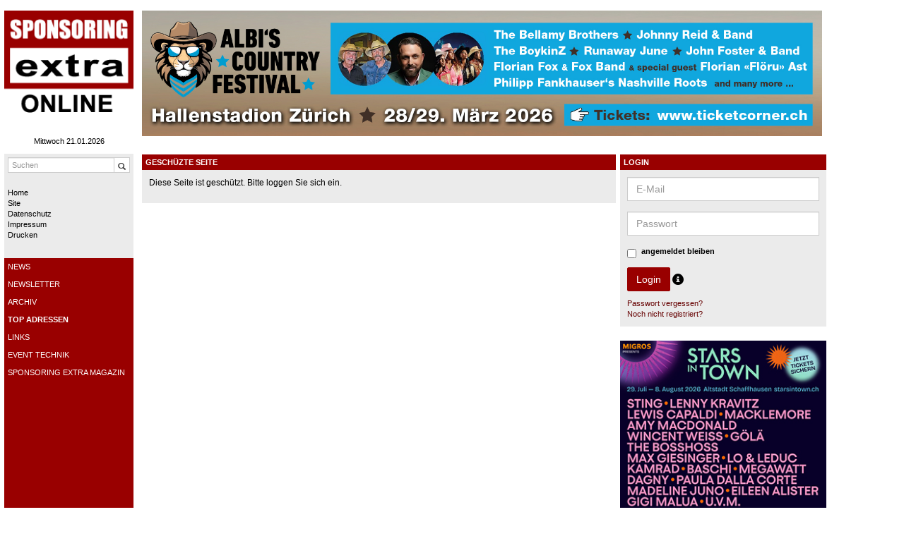

--- FILE ---
content_type: text/html;charset=UTF-8
request_url: https://www.sponsoringextra.ch/de/50/252/306/?oid=2163&lang=de
body_size: 4482
content:

	<html lang="de">
	<head>
		<meta charset="utf-8">
		<meta name="viewport" content="width=device-width, initial-scale=1.0">
		<title>Sponsoring Extra - Geschüzte Seite</title>
		<!-- Copyright (c) 1996-2016 All rights reserved. WeServe AG, CH-3097 Bern-Liebefeld, www.weserve.ch -->
		<link rel="stylesheet" href="/css/jquery/flexnav/flexnav.css?v=1.0" type="text/css">
		<link rel="stylesheet" href="/css/bootstrap/bootstrap-3.0.1.min.css" type="text/css">
		<link rel="stylesheet" href="/css/templates-bootstrap.css?v=1.0" type="text/css">
		<link rel="stylesheet" href="/css/sponsoringextra/inhalt.css?v=1.0" type="text/css">
		<!--[if lt IE 8]>
		<link href="/css/sponsoringextra/bootstrap-ie7.css" rel="stylesheet">
		<![endif]-->
		<script type="text/javascript" src="/JavaScript/respond.min.js"></script>
		<script type="text/javascript" src="/JavaScript/modernizr.min.js"></script>
		<link rel="shortcuticon" href="/favicon.ico" >
	</head>
	<body>
		<a name="seitenanfang" id="id_seitenanfang"></a>
		
		<div class="nav-mobile visible-xs visible-sm">
			<div class="container">
				<div class="pull-left">
			<a href="https://www.sponsoringextra.ch" class="navbar-brand">
				<img src="/art/sponsoringextra/logo_print_news.gif" alt="Startseite" titel="Startseite">
			</a>
		</div>
				<div class="menu-button pull-right"></div>
				
						<ul class="flexnav" data-breakpoint='992'>
						
				
				<li class="parent"><a href="/de/news/?oid=1854&amp;lang=de" target="">News</a> 
						<ul class="" data-breakpoint='992'>
						
				
				<li class=""><a href="/de/news/sport/?oid=1855&amp;lang=de" target="">Sport</a> 
					</li>
				
				
				<li class=""><a href="/de/news/3/?oid=1856&amp;lang=de" target="">Kultur</a> 
					</li>
				
				
				<li class=""><a href="/de/news/5/?oid=1857&amp;lang=de" target="">Medien</a> 
					</li>
				
				
				<li class=""><a href="/de/news/131/?oid=1858&amp;lang=de" target="">Unternehmen</a> 
					</li>
				
				
				<li class=""><a href="/de/news/6/?oid=1859&amp;lang=de" target="">Agentur</a> 
					</li>
				
				
				<li class=""><a href="/de/news/7/?oid=1860&amp;lang=de" target="">Social</a> 
					</li>
				
				
				<li class=""><a href="/de/news/8/?oid=1861&amp;lang=de" target="">Event</a> 
						</li></ul>
						
					</li>
				
				
				<li class=""><a href="/de/133/?oid=1987&amp;lang=de" >Newsletter</a> 
					</li>
				
				
				<li class="parent"><a href="/de/11/?oid=1864&amp;lang=de" target="">Archiv</a> 
					</li>
				
				
				<li class="active parent-active parent"><a href="/de/50/?oid=1906&amp;lang=de" target="">Top Adressen</a> 
					</li>
				
				
				<li class="parent"><a href="/de/51/?oid=1907&amp;lang=de" target="">Links</a> 
					</li>
				
				
				<li class="parent"><a href="/de/58/?oid=1914&amp;lang=de" target="">Event Technik</a> 
					</li>
				
				
				<li class="parent"><a href="/de/300/?oid=2157&amp;lang=de" target="">Sponsoring extra Magazin</a> </li>
		
		
			</ul>
		
			</div>
		</div>

		
		<div class="container">
			<div class="row hidden-sm hidden-xs">
				<div class="col-md-2">
					
			<a href="https://www.sponsoringextra.ch" class="navbar-brand">
				<img src="/art/sponsoringextra/logo.gif" alt="Startseite" titel="Startseite">
			</a>
		
				</div>
				<div class="col-md-10 werbung-oben">
					
						<div class="werbung">
							
							<a href="https://www.albiscountryfestival.ch" target="_blank" title="Albis Country Festvoal 2026">
								<img src="https://www.sponsoringextra.ch/image/banner/Albis%20Country%20Festival/banner_1600x296_ALBIS-COUNTRY-FESTIVAL-2026.jpg" alt="Albis Country Festvoal 2026">
							</a>
						</div>
					
				</div>
			</div>
			<div class="row">
				<div class="col-md-2 hidden-sm hidden-xs">
					<div class="spalte-links">
						<div class="datum">Mittwoch 21.01.2026</div>
						<div class="suche">
			<form action="/index.cfm" method="get">
				<input type="hidden" name="oid" value="1985" />
				<input type="hidden" name="lang" value="de" />
				<div class="input-group">
	            	<input name="keyword" maxlength="50" id="quick-search" class="form-control" type="text" placeholder="Suchen">
					<span class="input-group-btn">
					  	<button type="submit" class="btn btn-default" alt="Suchen"><span class="glyphicon glyphicon-search"></span></button>
					</span>
	          </div>
			</form>
		</div>
						<div class="shortcuts"><ul class="list-group"> 
			<li class="first"><a href="/132/126/?oid=1982&amp;lang=de" class="tools" target="_self" title="Home">Home</a></li>

		
			<li class=""><a href="/132/127/?oid=1983&amp;lang=de" class="tools"  title="Site">Site</a></li>

		
			<li class=""><a href="/132/Datenschutz/?oid=2208&amp;lang=de" class="tools"  title="Datenschutz">Datenschutz</a></li>

		
			<li class=""><a href="/132/128/?oid=1984&amp;lang=de" class="tools"  title="Impressum">Impressum</a></li>

		
			<li ><a href="javascript:void(0);" rel="nofollow" class="tools" onclick="window.open('/de/50/252/306/?oid=2163&lang=de&fuseaction=drucken','Printversion','resizable=1,location=0,directories=0,status=0,menubar=0,scrollbars=1,toolbar=0,width=700,height=500'); return false;">Drucken</a></li>
		
	</ul>
	</div>
						<div class="navigation">
					<ul class="list-group">
					
			
			<li class="eintrag1"><a href="/de/news/?oid=1854&amp;lang=de" target="" >News</a> 
				</li>
			
			
			<li class="eintrag2"><a href="/de/133/?oid=1987&amp;lang=de"  >Newsletter</a> 
				</li>
			
			
			<li class="eintrag3"><a href="/de/11/?oid=1864&amp;lang=de" target="" >Archiv</a> 
				</li>
			
			
			<li class="eintrag4 parentactive"><a href="/de/50/?oid=1906&amp;lang=de" target="" class="parentactive">Top Adressen</a> 
				</li>
			
			
			<li class="eintrag5 nach_parentactive"><a href="/de/51/?oid=1907&amp;lang=de" target="" class=" nach_parentactive">Links</a> 
				</li>
			
			
			<li class="eintrag6"><a href="/de/58/?oid=1914&amp;lang=de" target="" >Event Technik</a> 
				</li>
			
			
			<li class="eintrag7"><a href="/de/300/?oid=2157&amp;lang=de" target="" >Sponsoring extra Magazin</a> </li>
	
	
		</ul>
	</div>
					</div>
				</div>
				<div class="col-md-3 col-md-push-7 werbung-rechts">
					<div>
			<div class="login-box">
				
	<div id="formular-login">

		<h1>Login</h1>

		<form action="/index.cfm" name="login" method="post">
			<input type="hidden" name="oid" value="2163" />
			<input type="hidden" name="lang" value="de" />

			
			
			<div class="form-group">
				<input type="Text" name="acl_benutzername" class="form-control required email" placeholder="E-Mail" />
			</div>
			<div class="form-group">
				<input type="Password" name="acl_passwort" class="form-control required" placeholder="Passwort" maxlength="10" minlength="6"  />
			</div>
			<label class="checkbox" id="angemeldet-bleiben-info" title="Bleiben Sie auf diesem Computer eingeloggt, bis Ihr aktuelles Abo abgelaufen ist.">
		      <input type="checkbox" name="set_acl_cookie"> angemeldet bleiben
		    </label>

			<input class="btn btn-custom" type="submit" value="Login" />

			<span id="login-info" class="glyphicon glyphicon-info-sign" title="F&uuml;r den Login ist es&nbsp;notwendig, dass Ihr Browser Cookies zul&auml;sst."></span>

			<a href="#" class="toggle-formular-login">Passwort vergessen?</a>
			<a href="/de/10/?oid=1863&amp;lang=de" style="padding-top:0;">Noch nicht registriert?</a>
		</form>
	</div>

	<div id="formular-sendResetPasswordLink" style="display: none;">

		<h1>Passwort vergessen?</h1>
		
		<form action="/index.cfm" name="sendResetPasswordLink" method="post">
			<input type="hidden" name="oid" value="2163" />
			<input type="hidden" name="lang" value="de" />
			<input type="Hidden" name="acl" value="aclPasswortAnfordern">
			
			<div class="form-group">
				<input type="Text" class="form-control required email" name="acl_email" placeholder="E-Mail" />
			</div>

			<input type="submit" class="btn btn-custom" value="Senden">

			<a href="#" class="toggle-formular-login">Login</a>
		</form>
	</div>

			</div>
		</div>
					<div class="werbung hidden-sm hidden-xs">
				<div class="werbung">
					
					<a href="https://starsintown.ch" target="_blank" title="Stars in Town">
						<img src="https://www.sponsoringextra.ch/image/banner/Stars%20in%20Town%202026/SIT26_Ad_GrafikenSponsoringExtra_300x250px_2x.jpg" alt="Stars in Town">
					</a>
				</div>
			
				<div class="werbung">
					
					<a href="https://sporthilfe.ch" target="_blank" title="Sporthilfe">
						<img src="https://www.sponsoringextra.ch/image/banner/Sporthilfe/Sujet_Kampagne55J_300x250px_Moser.jpg" alt="Sporthilfe">
					</a>
				</div>
			
				<div class="werbung">
					
					<a href="https://www.zhaw.ch/de/sml/weiterbildung/detail/kurs/cas-sponsoring-management" target="_blank" title="ZHAW 2025">
						<img src="https://www.sponsoringextra.ch/image/Event_Technik/ZHAW%20School/02_Banner_CAS_SponsoringManagement_SponExtra_300x250_25.jpg" alt="ZHAW 2025">
					</a>
				</div>
			</div>
				</div>
				<div class="col-md-7 col-md-pull-3">
					<div class="content">
						<div class="page-header"><h1>Geschüzte Seite</h1></div>
						<div class="templateContent">
							<p>Diese Seite ist geschützt. Bitte loggen Sie sich ein.</p>
						</div>
					</div>
				</div>
			</div>
			<div class="row">
				<div class="col-md-10 col-md-push-2 footer">
					Sponsoring extra online | J&uuml;rg Kernen Fachverlag | Alte Landstrasse 74 | CH-8702 Zollikon<br />
Telefon +41 (0) 43 277 94 22 | <a href="javascript:void(location.href='mailto:'+String.fromCharCode(105,110,102,111,64,115,112,111,110,115,111,114,105,110,103,101,120,116,114,97,46,99,104))">info @ sponsoringextra.ch</a> 
				</div>
				<div class="col-md-2 col-md-pull-10 site-by">
					
			Website by <a href="http://www.weserve.ch" target="_blank">WeServe AG</a>
		
				</div>
			</div>
		</div>
		<script>
		(function(i,s,o,g,r,a,m){i['GoogleAnalyticsObject']=r;i[r]=i[r]||function(){
		(i[r].q=i[r].q||[]).push(arguments)},i[r].l=1*new Date();a=s.createElement(o),
		m=s.getElementsByTagName(o)[0];a.async=1;a.src=g;m.parentNode.insertBefore(a,m)
		})(window,document,'script','//www.google-analytics.com/analytics.js','ga');

		ga('create', 'UA-8637878-1', 'auto');
		ga('send', 'pageview');
		</script> 
		<script type="text/javascript" src="/javascript/jquery/jquery-1.10.2.min.js"></script>
		<script src="/javascript/jquery/jquery-migrate-1.2.1.min.js"></script>
		<script type="text/javascript" src="/javascript/jquery/jquery.flexnav.min.js?v=1.0"></script>
		<script type="text/javascript" src="/javascript/jquery/jquery.autocomplete.min.js?v=1.0"></script>
		<script type="text/javascript" src="/javascript/jquery/jquery.validate.pack.js?v=1.0"></script>
		<script type="text/javascript" src="/javascript/jquery/jquery.validate.localization/messages_de.js?v=1.0"></script>
		<script type="text/javascript" src="/javascript/bootstrap/bootstrap-3.0.1.min.js"></script>
		<script type="text/javascript">
		$(document).ready(function(){

			$('.alert').delay( 5000 ).fadeOut().slideUp();

			$(".flexnav").flexNav();

			$('#quick-search').autocomplete({
				serviceUrl: '/layout/sponsoringextra/autocomplete.cfm'
			});

			$('#angemeldet-bleiben-info').tooltip();
			
			$('#login-info').tooltip();
			
			$('.toggle-formular-login').click(function (event) {
				event.preventDefault();
				$('#formular-sendResetPasswordLink, #formular-login').slideToggle();
			});
			
			$('form[name="login"]').validate({
				debug: false,
				highlight: function(element) {
					$(element).closest('.form-group').removeClass('has-success').addClass('has-error');
				},
				unhighlight: function(element) {
					if($(element).closest('.form-group').hasClass('has-error')){
						$(element).closest('.form-group').removeClass('has-error').addClass('has-success');
					}
				},
				errorElement: 'span',
				errorClass: 'help-block',
				errorPlacement: function (error, element) {
					if (element.parent('.input-group').length || (element.prop('type') === 'checkbox' && !element.parent().parent().hasClass('checkbox-inline')) || (element.prop('type') === 'radio' && !element.parent().parent().hasClass('radio-inline'))) {
						error.insertAfter(element.parent());
					}
					else if ((element.prop('type') === 'checkbox' && element.parent().parent().hasClass('checkbox-inline')) || (element.prop('type') === 'radio' && element.parent().parent().hasClass('radio-inline'))){
						error.insertAfter(element.parent().parent().parent());
					}
					else {
						error.insertAfter(element);
					}
				}
			});

			$('form[name="sendResetPasswordLink"]').validate({
				debug: false,
				highlight: function(element) {
					$(element).closest('.form-group').removeClass('has-success').addClass('has-error');
				},
				unhighlight: function(element) {
					if($(element).closest('.form-group').hasClass('has-error')){
						$(element).closest('.form-group').removeClass('has-error').addClass('has-success');
					}
				},
				errorElement: 'span',
				errorClass: 'help-block',
				errorPlacement: function (error, element) {
					if (element.parent('.input-group').length || (element.prop('type') === 'checkbox' && !element.parent().parent().hasClass('checkbox-inline')) || (element.prop('type') === 'radio' && !element.parent().parent().hasClass('radio-inline'))) {
						error.insertAfter(element.parent());
					}
					else if ((element.prop('type') === 'checkbox' && element.parent().parent().hasClass('checkbox-inline')) || (element.prop('type') === 'radio' && element.parent().parent().hasClass('radio-inline'))){
						error.insertAfter(element.parent().parent().parent());
					}
					else {
						error.insertAfter(element);
					}
				}
			});

		});
	</script>
	</body>
</html>


--- FILE ---
content_type: text/css; charset=utf-8
request_url: https://www.sponsoringextra.ch/css/sponsoringextra/inhalt.css?v=1.0
body_size: 3524
content:
/* 
  Google Fonts unbedingt so einbauen. Ansonsten wird im Editor nicht die richtige Schrift dargestellt. @mike
  
  @import url(http://fonts.googleapis.com/css?family=Lobster);
  @import url(http://fonts.googleapis.com/css?family=Open+Sans:300,400);
*/

body{
    color: #000;
    font-family: Verdana,Arial,Helvetica,sans-serif;
    font-size: 11px;
}

* {
  -webkit-border-radius: 0 !important;
     -moz-border-radius: 0 !important;
          border-radius: 0 !important;
}

.input-group>.form-control,
.input-group>.input-group-addon,
.input-group>.input-group-btn>.btn {
    height: 22px;
    padding: 1px 5px;
    font-size: 11px;
    line-height: 1.5;
}

.form-group .radio{
  margin-top:5px;
}

/*Keine LinkPfade ausgeben bei Druckversion*/
@media print {
  a[href]:after {
    content: "";
  }
}

#drucken{
  padding: 20px;
}

#drucken .templateContent{
  padding: 0;
}

#drucken h1{
  background-color: #fff;
  color: #990000;
  padding: 0;
}

#drucken .btn{
  display: none;
}

a, a:visited {
  text-decoration: none;
  color: #660000;
}

a:hover, a:active, a:focus{
  text-decoration: none;
  color: #990000 ! important;
  outline: none;
}

h1, h2, h3, h4, h5, h6, .h1, .h2, .h3, .h4, .h5, .h6{
    font-family: Verdana,Arial,Helvetica,sans-serif;
}

h1{
  background-color: #990000;
  color: #ffffff;
  font-size: 11px;
  font-weight: bold;
  padding: 5px;
  text-transform: uppercase;
}

h2{
  font-size: 11px;
  font-weight: bold;
  /*color: #990000;*/
}

h3{
  font-size: 11px;
  font-weight: bold;
  text-transform: uppercase;
}

.container{
  margin-left: 0;
}

.col-xs-1, .col-sm-1, .col-md-1, .col-lg-1, .col-xs-2, .col-sm-2, .col-md-2, .col-lg-2, .col-xs-3, .col-sm-3, .col-md-3, .col-lg-3, .col-xs-4, .col-sm-4, .col-md-4, .col-lg-4, .col-xs-5, .col-sm-5, .col-md-5, .col-lg-5, .col-xs-6, .col-sm-6, .col-md-6, .col-lg-6, .col-xs-7, .col-sm-7, .col-md-7, .col-lg-7, .col-xs-8, .col-sm-8, .col-md-8, .col-lg-8, .col-xs-9, .col-sm-9, .col-md-9, .col-lg-9, .col-xs-10, .col-sm-10, .col-md-10, .col-lg-10, .col-xs-11, .col-sm-11, .col-md-11, .col-lg-11, .col-xs-12, .col-sm-12, .col-md-12, .col-lg-12 {
  padding-left: 6px;
  padding-right: 6px;
}

.col-md-pull-3 .col-md-pull-9{
  padding-left: 0;
}

.col-md-pull-3 col-md-push-3{
  padding-right: 0;
}

.navbar-brand{
  padding: 15px 0;
  width: 100%;
}

.navbar-brand img{
  width: 100%;
}

.spalte-links{
  background-color: #ebebeb;
}

.datum{
  text-align: center;
  background-color: #fff;
  padding-bottom: 10px;
}

.suche{
  padding: 5px;
}

.shortcuts{
  padding: 5px; 
}

.shortcuts ul{
  list-style: none;
}

.shortcuts a{
  color: #000;
}

.navigation{
  height: 100%;
  background-color: #990000;
}

.navigation ul{
  list-style: none;
}

.navigation ul a{
  text-transform: uppercase;
  display: block;
  padding: 5px;
  background-color: #990000;
  color: #fff ! important;
}

.navigation ul a:hover{
  background-color: #660000;
  color: #fff ! important;
}
/*
.navigation ul a.active:before, .navigation ul a.parentactive:before, .navigation ul a.active_no_kids:before{
  font-family: "Glyphicons Halflings";
  content: "";
  font-size: 8px;
}
*/
.navigation ul a.active, .navigation ul a.parentactive, .navigation ul a.active_no_kids{
  font-weight: bold;
}

.navigation ul ul{
  margin-bottom: 0;
}

.navigation ul ul a{
  text-transform: none;
  color: #000 ! important;
  background-color: #fff;
}

.navigation ul ul a:hover{
  text-transform: none;
  color: #000 ! important;
  background-color: #ebebeb;
}

.zusatz{
  margin-top: 26px; 
  background-color: #ebebeb;  
}

.zusatz h1{
  margin: 0;
}

ul.zusatz{
  list-style: none;
  margin: 0;  
  padding: 0;
}

.zusatz img{
  width: 162px ! important;
  height: auto ! important;
  margin:0;
}

.zusatz p img{
  margin:0 0 0 -10px;
}

.zusatz h2, .zusatz p{
  padding: 0 10px;
}

.zusatz .btn{
  margin: 10px 0;
}

.content{
  margin-top: 26px; 
  background-color: #ebebeb;
  font-size: 12px;
}

.content h2{
  font-size: 12px;
}

.page-header{
  margin: 0 0 10px 0 ;
  padding: 0;
  border: none;
}

.page-header h1{
  margin: 0;
}

.templateContent{
  padding: 0 10px 10px 10px;
}

.news-zusatz{
  padding-top: 26px;
  /*text-align: center;*/
}

.news-zusatz img{
  width: 100%;
  height: auto;
}

.site-by{
  margin: 10px 0;
  text-align: center;
}

.site-by, .site-by a{
  color: #999;
}

.site-by a:hover{
  color: #666 ! important;
}

.footer{
  margin: 10px 0;
}

.werbung{
  display: inline-block;
  width: 100%;
}

.werbung-oben{
  margin-top: 15px;
}

.werbung-oben img{
  width: 100%;
}

.werbung-rechts{
  margin-top: 26px;
  padding: 0;
}

.werbung-rechts img{
  margin-bottom: 20px;
  width: 100%;
}

.anzeige{
  display: block;
  background-color: #990000;
  color: #ffffff;
  font-size: 11px;
  font-weight: bold;
  padding: 5px;
  text-transform: uppercase;
  opacity: 0.3;
  line-height: 1.1;
}

#sitemapliste a{
  padding: 2px;
}

.tooltip{
  font-size: 11px;
  text-transform: none;
  font-weight: normal;
  text-align: left ! important;
}

/*From Helper Classes*/
.not-required{
  font-weight: normal;
}

.control-label {
  text-align: right;
  padding-top: 7px;
}

.form-group input,
.form-group textarea,
.form-space-bottom {
  margin-bottom: 15px;
}

.col-sm-3 .help-block, .col-sm-5 .help-block{
  min-height: 32px;
}

.help-block{
  margin-top: -10px;
}

input#plz + span.help-block, input#ort + span.help-block{
  margin-bottom: 5px;
  margin-top: -8px;
  min-height: 40px;
}

.radio .radio-inline.first {
  padding-left: 0;
}

#sicherheitscodeblock_bild {
    margin: 15px 0;
}

.login-box{
  background-color: #ebebeb;
  margin-bottom: 20px;
}

.login-box h1{
  margin-top: 0;
}

.login-box form{
  padding: 0 10px 10px;
}

.login-box  a{
  display: block;
  padding-top: 10px;
}

.login-box .logout-link{
  padding: 0 10px 10px;
}

.login-box .logout-box{
  padding: 0 10px 10px;
}

.login-box .logout-box a{
  display: inline;
  padding-top: 6px;
}

.user span.glyphicon{
  font-size: 30px;
}
.user span{
  font-size: 14px;
  /*line-height: 37px;*/
  vertical-align: middle; 
  display: inline-block;
  text-align: center;
  width: 33%;
}

#login-info{
  font-size: 16px;
  top:5px;
}

.btn-custom,.btn-custom:visited {
  background-color: #990000;
  border-color: #990000;
  color: #fff;
  border-radius: 2px ! important;
}
.btn-custom:hover,
.btn-custom:focus,
.btn-custom:active,
.btn-custom.active
 {
  background-color: #800000;
  border-color: #660000;
  color: #fff ! important;  
}
.btn-custom.disabled:hover,
.btn-custom.disabled:focus,
.btn-custom.disabled:active,
.btn-custom.disabled.active,
.btn-custom[disabled]:hover,
.btn-custom[disabled]:focus,
.btn-custom[disabled]:active,
.btn-custom[disabled].active,
fieldset[disabled] .btn-custom:hover,
fieldset[disabled] .btn-custom:focus,
fieldset[disabled] .btn-custom:active,
fieldset[disabled] .btn-custom.active {
  background-color: #990000;
  border-color: #990000;
}


textarea:focus, input[type="text"]:focus, input[type="password"]:focus, input[type="datetime"]:focus, input[type="datetime-local"]:focus, input[type="date"]:focus, input[type="month"]:focus, input[type="time"]:focus, input[type="week"]:focus, input[type="number"]:focus, input[type="email"]:focus, input[type="url"]:focus, input[type="search"]:focus, input[type="tel"]:focus, input[type="color"]:focus, .uneditable-input:focus {   
border-color: rgba(144, 144, 144, 0.8);
box-shadow: 0 1px 1px rgba(0, 0, 0, 0.075) inset, 0 0 8px rgba(144, 144, 144, 0.6);
outline: 0 none;}

#rss-link img{
  float: left;
  height:12px;
}

.uebersicht ul{
  list-style: none;
  padding: 0;
}

.autocomplete-suggestions { border: 1px solid #999; background: #FFF; cursor: default; overflow: auto; -webkit-box-shadow: 1px 4px 3px rgba(50, 50, 50, 0.64); -moz-box-shadow: 1px 4px 3px rgba(50, 50, 50, 0.64); box-shadow: 1px 4px 3px rgba(50, 50, 50, 0.64); }
.autocomplete-suggestion { padding: 2px 5px; white-space: nowrap; overflow: hidden; }
.autocomplete-no-suggestion { padding: 2px 5px;}
.autocomplete-selected { background: #F0F0F0; }
.autocomplete-suggestions strong { font-weight: normal; color: #660000; }

.modal-content{
  border: 9px solid #990000;
}

.modal-content .tab-content{
  padding: 10px;
}

.modal-content .row{

}

ul.vorteile{
  margin: 0;
  padding: 0;
}

ul.vorteile li{
  background: url(/art/sponsoringextra/ok-bullet.png) no-repeat left top;
  padding: 0 0px 5px 20px;
  list-style: none;
  margin-top: 5px;
}

.nav-tabs li a span.title{
  font-size: 14px;
}

.nav-tabs li.active a span.title{
  color: #000;
}

.nav-tabs li.active a span.sup{
  color: #006699;
}

.modal-header{
  border: none;
}

/*Resposive Design*/
.nav-mobile{
  background-color:#edece7;
  margin-bottom: 20px;
}

.nav-mobile .navbar-brand img{
    height: 70px;
    width: auto;
}

.menu-button {
  background: url("/art/sponsoringextra/icon-menu.png") no-repeat scroll center center rgba(0, 0, 0, 0);
  border: 0 none;
  cursor: pointer;
  height: 50px;
  margin-right: 0;
  margin-top: 30px;
  padding: 0;
  position: relative;
  width: 50px;
}

.menu-button .touch-button {
  background: none repeat scroll 0 0 rgba(0, 0, 0, 0);
  display: inline-block;
  height: 50px;
  position: absolute;
  right: 0;
  text-align: center;
  top: 0;
  width: 50px;
  z-index: 999;
}

.menu-button i{
  display: none;
}

ul.flexnav,
.flexnav ul{
  list-style: none;
  padding: 0;
  margin: 0;
}

ul.flexnav li{
  background-color: transparent;
  width: auto;
  border-top: 1px solid #DDD;
}

ul.flexnav > li:last-child{
  border-bottom: 1px solid #DDD;
}

ul.flexnav > li > ul.flexnav > li:last-child{
  border-bottom: 0;
}

ul.flexnav li a{
  background-color: transparent;
  font-size: 16px;
  color: #333333;
  text-decoration: none;
  padding: 15px;
}

.flexnav li ul li a {
  padding-left:25px;
}

.flexnav li ul li ul li a {
  padding-left:35px;
}
.flexnav li ul li ul li ul li a {
  padding-left:45px;
}

ul.flexnav li a{
  border: 0;
}

.flexnav li ul li a {
  background: none repeat scroll 0 0 #EEE;

}
/*
.flexnav .touch-button {
  height: 0.8em;
}
*/

@media (min-width: 993px) and (max-width: 1199px){

  .zusatz img{
    width: 132px ! important;
  }

  .zusatz .eintrag{
    font-size: 0.8em;
  }

  .zusatz .btn{
    font-size: 0.8em ! important;
  }

  .templateContent{
    font-size: 0.85em;
  }

}

@media (max-width: 992px){

  body{
    font-size: 14px;
  }

  .col-xs-1, .col-sm-1, .col-md-1, .col-lg-1, .col-xs-2, .col-sm-2, .col-md-2, .col-lg-2, .col-xs-3, .col-sm-3, .col-md-3, .col-lg-3, .col-xs-4, .col-sm-4, .col-md-4, .col-lg-4, .col-xs-5, .col-sm-5, .col-md-5, .col-lg-5, .col-xs-6, .col-sm-6, .col-md-6, .col-lg-6, .col-xs-7, .col-sm-7, .col-md-7, .col-lg-7, .col-xs-8, .col-sm-8, .col-md-8, .col-lg-8, .col-xs-9, .col-sm-9, .col-md-9, .col-lg-9, .col-xs-10, .col-sm-10, .col-md-10, .col-lg-10, .col-xs-11, .col-sm-11, .col-md-11, .col-lg-11, .col-xs-12, .col-sm-12, .col-md-12, .col-lg-12 {
    padding-left: 0;
    padding-right: 0;
  }

  .col-md-7 .row.visible-sm.visible-xs{
    margin: 0;
  }

  h1{
    padding: 10px;
    font-size: 16px;
    font-weight: normal;
  }

  h2{
    font-size: 16px;
  }

  #rss-link img{
    height:22px;
  }

  .content{
    background-color:#fff;
  }

  .col-sm-3 .help-block, .col-sm-5 .help-block{
    min-height: 40px;
  }

  .zusatz .eintrag img{
    margin: 5% 20%;
    width: 60% ! important;
  }

  .zusatz .eintrag{
    text-align: center;
  }

  .user span{
    text-align: left;
  }

  .werbung{
    background-color: #edece7;
  }

  .werbung img{
    margin: 5% 20%;
    width: 60%;
  }

  .site-by{
    text-align: left;
  }

}

--- FILE ---
content_type: application/javascript; charset=utf-8
request_url: https://www.sponsoringextra.ch/javascript/jquery/jquery.autocomplete.min.js?v=1.0
body_size: 4512
content:
/**
*  Ajax Autocomplete for jQuery, version 1.2.10
*  (c) 2014 Tomas Kirda
*
*  Ajax Autocomplete for jQuery is freely distributable under the terms of an MIT-style license.
*  For details, see the web site: https://github.com/devbridge/jQuery-Autocomplete
*
*/
(function(d){"function"===typeof define&&define.amd?define(["jquery"],d):d(jQuery)})(function(d){function k(a,b){var c=function(){},c={autoSelectFirst:!1,appendTo:document.body,serviceUrl:null,lookup:null,onSelect:null,width:"auto",minChars:1,maxHeight:300,deferRequestBy:0,params:{},formatResult:k.formatResult,delimiter:null,zIndex:9999,type:"GET",noCache:!1,onSearchStart:c,onSearchComplete:c,onSearchError:c,containerClass:"autocomplete-suggestions",tabDisabled:!1,dataType:"text",currentRequest:null,
triggerSelectOnValidInput:!0,preventBadQueries:!0,lookupFilter:function(a,b,c){return-1!==a.value.toLowerCase().indexOf(c)},paramName:"query",transformResult:function(a){return"string"===typeof a?d.parseJSON(a):a},showNoSuggestionNotice:!1,noSuggestionNotice:"No results",orientation:"bottom",forceFixPosition:!1};this.element=a;this.el=d(a);this.suggestions=[];this.badQueries=[];this.selectedIndex=-1;this.currentValue=this.element.value;this.intervalId=0;this.cachedResponse={};this.onChange=this.onChangeInterval=
null;this.isLocal=!1;this.noSuggestionsContainer=this.suggestionsContainer=null;this.options=d.extend({},c,b);this.classes={selected:"autocomplete-selected",suggestion:"autocomplete-suggestion"};this.hint=null;this.hintValue="";this.selection=null;this.initialize();this.setOptions(b)}var n=function(){return{escapeRegExChars:function(a){return a.replace(/[\-\[\]\/\{\}\(\)\*\+\?\.\\\^\$\|]/g,"\\$&")},createNode:function(a){var b=document.createElement("div");b.className=a;b.style.position="absolute";
b.style.display="none";return b}}}();k.utils=n;d.Autocomplete=k;k.formatResult=function(a,b){var c="("+n.escapeRegExChars(b)+")";return a.value.replace(new RegExp(c,"gi"),"<strong>$1</strong>")};k.prototype={killerFn:null,initialize:function(){var a=this,b="."+a.classes.suggestion,c=a.classes.selected,e=a.options,f;a.element.setAttribute("autocomplete","off");a.killerFn=function(b){0===d(b.target).closest("."+a.options.containerClass).length&&(a.killSuggestions(),a.disableKillerFn())};a.noSuggestionsContainer=
d('<div class="autocomplete-no-suggestion"></div>').html(this.options.noSuggestionNotice).get(0);a.suggestionsContainer=k.utils.createNode(e.containerClass);f=d(a.suggestionsContainer);f.appendTo(e.appendTo);"auto"!==e.width&&f.width(e.width);f.on("mouseover.autocomplete",b,function(){a.activate(d(this).data("index"))});f.on("mouseout.autocomplete",function(){a.selectedIndex=-1;f.children("."+c).removeClass(c)});f.on("click.autocomplete",b,function(){a.select(d(this).data("index"))});a.fixPositionCapture=
function(){a.visible&&a.fixPosition()};d(window).on("resize.autocomplete",a.fixPositionCapture);a.el.on("keydown.autocomplete",function(b){a.onKeyPress(b)});a.el.on("keyup.autocomplete",function(b){a.onKeyUp(b)});a.el.on("blur.autocomplete",function(){a.onBlur()});a.el.on("focus.autocomplete",function(){a.onFocus()});a.el.on("change.autocomplete",function(b){a.onKeyUp(b)})},onFocus:function(){this.fixPosition();if(this.options.minChars<=this.el.val().length)this.onValueChange()},onBlur:function(){this.enableKillerFn()},
setOptions:function(a){var b=this.options;d.extend(b,a);if(this.isLocal=d.isArray(b.lookup))b.lookup=this.verifySuggestionsFormat(b.lookup);b.orientation=this.validateOrientation(b.orientation,"bottom");d(this.suggestionsContainer).css({"max-height":b.maxHeight+"px",width:b.width+"px","z-index":b.zIndex})},clearCache:function(){this.cachedResponse={};this.badQueries=[]},clear:function(){this.clearCache();this.currentValue="";this.suggestions=[]},disable:function(){this.disabled=!0;this.currentRequest&&
this.currentRequest.abort()},enable:function(){this.disabled=!1},fixPosition:function(){var a=d(this.suggestionsContainer),b=a.parent().get(0);if(b===document.body||this.options.forceFixPosition){var c=this.options.orientation,e=a.outerHeight(),f=this.el.outerHeight(),h=this.el.offset(),g={top:h.top,left:h.left};if("auto"==c)var c=d(window).height(),p=d(window).scrollTop(),l=-p+h.top-e,c=Math.max(l,p+c-(h.top+f+e))===l?"top":"bottom";g.top="top"===c?g.top+-e:g.top+f;b!==document.body&&(b=a.css("opacity"),
this.visible||a.css("opacity",0).show(),e=a.offsetParent().offset(),g.top-=e.top,g.left-=e.left,this.visible||a.css("opacity",b).hide());"auto"===this.options.width&&(g.width=this.el.outerWidth()-2+"px");a.css(g)}},enableKillerFn:function(){d(document).on("click.autocomplete",this.killerFn)},disableKillerFn:function(){d(document).off("click.autocomplete",this.killerFn)},killSuggestions:function(){var a=this;a.stopKillSuggestions();a.intervalId=window.setInterval(function(){a.hide();a.stopKillSuggestions()},
50)},stopKillSuggestions:function(){window.clearInterval(this.intervalId)},isCursorAtEnd:function(){var a=this.el.val().length,b=this.element.selectionStart;return"number"===typeof b?b===a:document.selection?(b=document.selection.createRange(),b.moveStart("character",-a),a===b.text.length):!0},onKeyPress:function(a){if(!this.disabled&&!this.visible&&40===a.which&&this.currentValue)this.suggest();else if(!this.disabled&&this.visible){switch(a.which){case 27:this.el.val(this.currentValue);this.hide();
break;case 39:if(this.hint&&this.options.onHint&&this.isCursorAtEnd()){this.selectHint();break}return;case 9:if(this.hint&&this.options.onHint){this.selectHint();return}case 13:if(-1===this.selectedIndex){this.hide();return}this.select(this.selectedIndex);if(9===a.which&&!1===this.options.tabDisabled)return;break;case 38:this.moveUp();break;case 40:this.moveDown();break;default:return}a.stopImmediatePropagation();a.preventDefault()}},onKeyUp:function(a){var b=this;if(!b.disabled){switch(a.which){case 38:case 40:return}clearInterval(b.onChangeInterval);
if(b.currentValue!==b.el.val())if(b.findBestHint(),0<b.options.deferRequestBy)b.onChangeInterval=setInterval(function(){b.onValueChange()},b.options.deferRequestBy);else b.onValueChange()}},onValueChange:function(){var a=this.options,b=this.el.val(),c=this.getQuery(b);this.selection&&(this.selection=null,(a.onInvalidateSelection||d.noop).call(this.element));clearInterval(this.onChangeInterval);this.currentValue=b;this.selectedIndex=-1;if(a.triggerSelectOnValidInput&&(b=this.findSuggestionIndex(c),
-1!==b)){this.select(b);return}c.length<a.minChars?this.hide():this.getSuggestions(c)},findSuggestionIndex:function(a){var b=-1,c=a.toLowerCase();d.each(this.suggestions,function(a,d){if(d.value.toLowerCase()===c)return b=a,!1});return b},getQuery:function(a){var b=this.options.delimiter;if(!b)return a;a=a.split(b);return d.trim(a[a.length-1])},getSuggestionsLocal:function(a){var b=this.options,c=a.toLowerCase(),e=b.lookupFilter,f=parseInt(b.lookupLimit,10),b={suggestions:d.grep(b.lookup,function(b){return e(b,
a,c)})};f&&b.suggestions.length>f&&(b.suggestions=b.suggestions.slice(0,f));return b},getSuggestions:function(a){var b,c=this,e=c.options,f=e.serviceUrl,h,g;e.params[e.paramName]=a;h=e.ignoreParams?null:e.params;c.isLocal?b=c.getSuggestionsLocal(a):(d.isFunction(f)&&(f=f.call(c.element,a)),g=f+"?"+d.param(h||{}),b=c.cachedResponse[g]);b&&d.isArray(b.suggestions)?(c.suggestions=b.suggestions,c.suggest()):c.isBadQuery(a)||!1===e.onSearchStart.call(c.element,e.params)||(c.currentRequest&&c.currentRequest.abort(),
c.currentRequest=d.ajax({url:f,data:h,type:e.type,dataType:e.dataType}).done(function(b){c.currentRequest=null;b=e.transformResult(b);c.processResponse(b,a,g);e.onSearchComplete.call(c.element,a,b.suggestions)}).fail(function(b,d,f){e.onSearchError.call(c.element,a,b,d,f)}))},isBadQuery:function(a){if(!this.options.preventBadQueries)return!1;for(var b=this.badQueries,c=b.length;c--;)if(0===a.indexOf(b[c]))return!0;return!1},hide:function(){this.visible=!1;this.selectedIndex=-1;d(this.suggestionsContainer).hide();
this.signalHint(null)},suggest:function(){if(0===this.suggestions.length)this.options.showNoSuggestionNotice?this.noSuggestions():this.hide();else{var a=this.options,b=a.formatResult,c=this.getQuery(this.currentValue),e=this.classes.suggestion,f=this.classes.selected,h=d(this.suggestionsContainer),g=d(this.noSuggestionsContainer),k=a.beforeRender,l="",m;if(a.triggerSelectOnValidInput&&(m=this.findSuggestionIndex(c),-1!==m)){this.select(m);return}d.each(this.suggestions,function(a,d){l+='<div class="'+
e+'" data-index="'+a+'">'+b(d,c)+"</div>"});this.adjustContainerWidth();g.detach();h.html(l);a.autoSelectFirst&&(this.selectedIndex=0,h.children().first().addClass(f));d.isFunction(k)&&k.call(this.element,h);this.fixPosition();h.show();this.visible=!0;this.findBestHint()}},noSuggestions:function(){var a=d(this.suggestionsContainer),b=d(this.noSuggestionsContainer);this.adjustContainerWidth();b.detach();a.empty();a.append(b);this.fixPosition();a.show();this.visible=!0},adjustContainerWidth:function(){var a=
this.options,b=d(this.suggestionsContainer);"auto"===a.width&&(a=this.el.outerWidth()-2,b.width(0<a?a:300))},findBestHint:function(){var a=this.el.val().toLowerCase(),b=null;a&&(d.each(this.suggestions,function(c,d){var f=0===d.value.toLowerCase().indexOf(a);f&&(b=d);return!f}),this.signalHint(b))},signalHint:function(a){var b="";a&&(b=this.currentValue+a.value.substr(this.currentValue.length));this.hintValue!==b&&(this.hintValue=b,this.hint=a,(this.options.onHint||d.noop)(b))},verifySuggestionsFormat:function(a){return a.length&&
"string"===typeof a[0]?d.map(a,function(a){return{value:a,data:null}}):a},validateOrientation:function(a,b){a=a.trim().toLowerCase();"-1"==["auto","bottom","top"].indexOf(a)&&(a=b);return a},processResponse:function(a,b,c){var d=this.options;a.suggestions=this.verifySuggestionsFormat(a.suggestions);d.noCache||(this.cachedResponse[c]=a,d.preventBadQueries&&0===a.suggestions.length&&this.badQueries.push(b));b===this.getQuery(this.currentValue)&&(this.suggestions=a.suggestions,this.suggest())},activate:function(a){var b=
this.classes.selected,c=d(this.suggestionsContainer),e=c.children();c.children("."+b).removeClass(b);this.selectedIndex=a;return-1!==this.selectedIndex&&e.length>this.selectedIndex?(a=e.get(this.selectedIndex),d(a).addClass(b),a):null},selectHint:function(){var a=d.inArray(this.hint,this.suggestions);this.select(a)},select:function(a){this.hide();this.onSelect(a)},moveUp:function(){-1!==this.selectedIndex&&(0===this.selectedIndex?(d(this.suggestionsContainer).children().first().removeClass(this.classes.selected),
this.selectedIndex=-1,this.el.val(this.currentValue),this.findBestHint()):this.adjustScroll(this.selectedIndex-1))},moveDown:function(){this.selectedIndex!==this.suggestions.length-1&&this.adjustScroll(this.selectedIndex+1)},adjustScroll:function(a){var b=this.activate(a),c,e;b&&(b=b.offsetTop,c=d(this.suggestionsContainer).scrollTop(),e=c+this.options.maxHeight-25,b<c?d(this.suggestionsContainer).scrollTop(b):b>e&&d(this.suggestionsContainer).scrollTop(b-this.options.maxHeight+25),this.el.val(this.getValue(this.suggestions[a].value)),
this.signalHint(null))},onSelect:function(a){var b=this.options.onSelect;a=this.suggestions[a];this.currentValue=this.getValue(a.value);this.currentValue!==this.el.val()&&this.el.val(this.currentValue);this.signalHint(null);this.suggestions=[];this.selection=a;d.isFunction(b)&&b.call(this.element,a)},getValue:function(a){var b=this.options.delimiter,c;if(!b)return a;c=this.currentValue;b=c.split(b);return 1===b.length?a:c.substr(0,c.length-b[b.length-1].length)+a},dispose:function(){this.el.off(".autocomplete").removeData("autocomplete");
this.disableKillerFn();d(window).off("resize.autocomplete",this.fixPositionCapture);d(this.suggestionsContainer).remove()}};d.fn.autocomplete=function(a,b){return 0===arguments.length?this.first().data("autocomplete"):this.each(function(){var c=d(this),e=c.data("autocomplete");if("string"===typeof a){if(e&&"function"===typeof e[a])e[a](b)}else e&&e.dispose&&e.dispose(),e=new k(this,a),c.data("autocomplete",e)})}});

--- FILE ---
content_type: text/plain
request_url: https://www.google-analytics.com/j/collect?v=1&_v=j102&a=1111363458&t=pageview&_s=1&dl=https%3A%2F%2Fwww.sponsoringextra.ch%2Fde%2F50%2F252%2F306%2F%3Foid%3D2163%26lang%3Dde&ul=en-us%40posix&dt=Sponsoring%20Extra%20-%20Gesch%C3%BCzte%20Seite&sr=1280x720&vp=1280x720&_u=IEBAAEABAAAAACAAI~&jid=601754168&gjid=1194221133&cid=1993940094.1769027032&tid=UA-8637878-1&_gid=1973773647.1769027032&_r=1&_slc=1&z=2089459741
body_size: -452
content:
2,cG-KDCZ3YVDCC